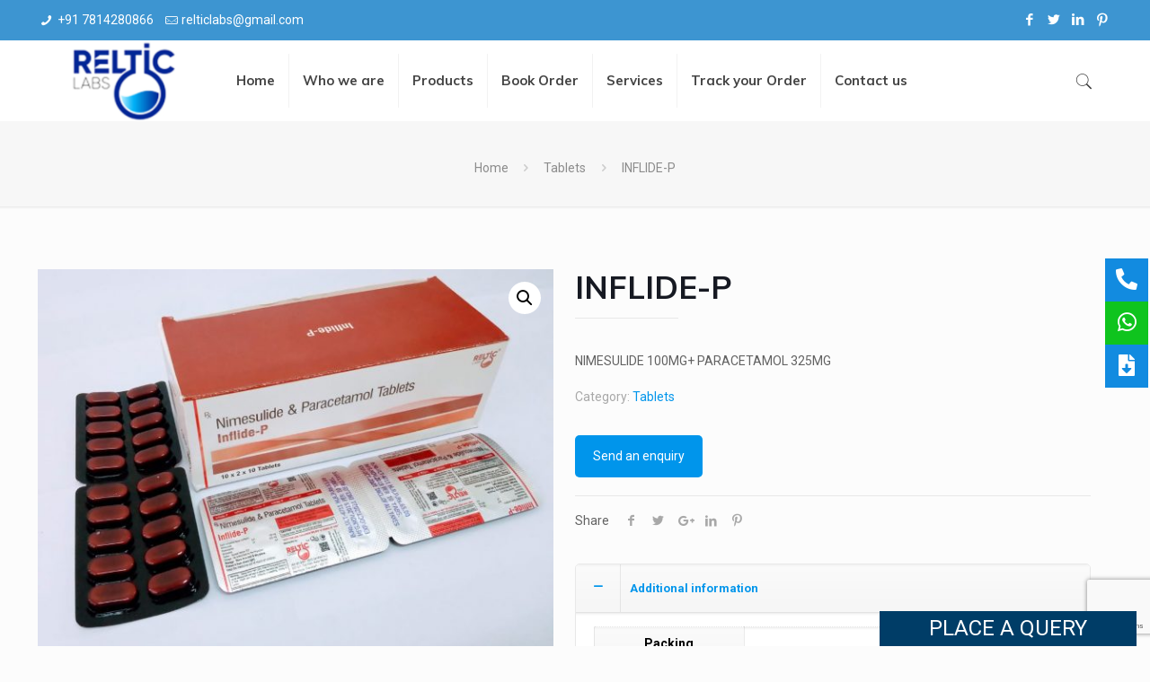

--- FILE ---
content_type: text/html; charset=utf-8
request_url: https://www.google.com/recaptcha/api2/anchor?ar=1&k=6LeYoDIaAAAAAKkCDNWa3iBLbkdD7VUVz_Mf_REH&co=aHR0cHM6Ly93d3cucmVsdGljbGFicy5jb206NDQz&hl=en&v=N67nZn4AqZkNcbeMu4prBgzg&size=invisible&anchor-ms=20000&execute-ms=30000&cb=gsvicyhez0ug
body_size: 48661
content:
<!DOCTYPE HTML><html dir="ltr" lang="en"><head><meta http-equiv="Content-Type" content="text/html; charset=UTF-8">
<meta http-equiv="X-UA-Compatible" content="IE=edge">
<title>reCAPTCHA</title>
<style type="text/css">
/* cyrillic-ext */
@font-face {
  font-family: 'Roboto';
  font-style: normal;
  font-weight: 400;
  font-stretch: 100%;
  src: url(//fonts.gstatic.com/s/roboto/v48/KFO7CnqEu92Fr1ME7kSn66aGLdTylUAMa3GUBHMdazTgWw.woff2) format('woff2');
  unicode-range: U+0460-052F, U+1C80-1C8A, U+20B4, U+2DE0-2DFF, U+A640-A69F, U+FE2E-FE2F;
}
/* cyrillic */
@font-face {
  font-family: 'Roboto';
  font-style: normal;
  font-weight: 400;
  font-stretch: 100%;
  src: url(//fonts.gstatic.com/s/roboto/v48/KFO7CnqEu92Fr1ME7kSn66aGLdTylUAMa3iUBHMdazTgWw.woff2) format('woff2');
  unicode-range: U+0301, U+0400-045F, U+0490-0491, U+04B0-04B1, U+2116;
}
/* greek-ext */
@font-face {
  font-family: 'Roboto';
  font-style: normal;
  font-weight: 400;
  font-stretch: 100%;
  src: url(//fonts.gstatic.com/s/roboto/v48/KFO7CnqEu92Fr1ME7kSn66aGLdTylUAMa3CUBHMdazTgWw.woff2) format('woff2');
  unicode-range: U+1F00-1FFF;
}
/* greek */
@font-face {
  font-family: 'Roboto';
  font-style: normal;
  font-weight: 400;
  font-stretch: 100%;
  src: url(//fonts.gstatic.com/s/roboto/v48/KFO7CnqEu92Fr1ME7kSn66aGLdTylUAMa3-UBHMdazTgWw.woff2) format('woff2');
  unicode-range: U+0370-0377, U+037A-037F, U+0384-038A, U+038C, U+038E-03A1, U+03A3-03FF;
}
/* math */
@font-face {
  font-family: 'Roboto';
  font-style: normal;
  font-weight: 400;
  font-stretch: 100%;
  src: url(//fonts.gstatic.com/s/roboto/v48/KFO7CnqEu92Fr1ME7kSn66aGLdTylUAMawCUBHMdazTgWw.woff2) format('woff2');
  unicode-range: U+0302-0303, U+0305, U+0307-0308, U+0310, U+0312, U+0315, U+031A, U+0326-0327, U+032C, U+032F-0330, U+0332-0333, U+0338, U+033A, U+0346, U+034D, U+0391-03A1, U+03A3-03A9, U+03B1-03C9, U+03D1, U+03D5-03D6, U+03F0-03F1, U+03F4-03F5, U+2016-2017, U+2034-2038, U+203C, U+2040, U+2043, U+2047, U+2050, U+2057, U+205F, U+2070-2071, U+2074-208E, U+2090-209C, U+20D0-20DC, U+20E1, U+20E5-20EF, U+2100-2112, U+2114-2115, U+2117-2121, U+2123-214F, U+2190, U+2192, U+2194-21AE, U+21B0-21E5, U+21F1-21F2, U+21F4-2211, U+2213-2214, U+2216-22FF, U+2308-230B, U+2310, U+2319, U+231C-2321, U+2336-237A, U+237C, U+2395, U+239B-23B7, U+23D0, U+23DC-23E1, U+2474-2475, U+25AF, U+25B3, U+25B7, U+25BD, U+25C1, U+25CA, U+25CC, U+25FB, U+266D-266F, U+27C0-27FF, U+2900-2AFF, U+2B0E-2B11, U+2B30-2B4C, U+2BFE, U+3030, U+FF5B, U+FF5D, U+1D400-1D7FF, U+1EE00-1EEFF;
}
/* symbols */
@font-face {
  font-family: 'Roboto';
  font-style: normal;
  font-weight: 400;
  font-stretch: 100%;
  src: url(//fonts.gstatic.com/s/roboto/v48/KFO7CnqEu92Fr1ME7kSn66aGLdTylUAMaxKUBHMdazTgWw.woff2) format('woff2');
  unicode-range: U+0001-000C, U+000E-001F, U+007F-009F, U+20DD-20E0, U+20E2-20E4, U+2150-218F, U+2190, U+2192, U+2194-2199, U+21AF, U+21E6-21F0, U+21F3, U+2218-2219, U+2299, U+22C4-22C6, U+2300-243F, U+2440-244A, U+2460-24FF, U+25A0-27BF, U+2800-28FF, U+2921-2922, U+2981, U+29BF, U+29EB, U+2B00-2BFF, U+4DC0-4DFF, U+FFF9-FFFB, U+10140-1018E, U+10190-1019C, U+101A0, U+101D0-101FD, U+102E0-102FB, U+10E60-10E7E, U+1D2C0-1D2D3, U+1D2E0-1D37F, U+1F000-1F0FF, U+1F100-1F1AD, U+1F1E6-1F1FF, U+1F30D-1F30F, U+1F315, U+1F31C, U+1F31E, U+1F320-1F32C, U+1F336, U+1F378, U+1F37D, U+1F382, U+1F393-1F39F, U+1F3A7-1F3A8, U+1F3AC-1F3AF, U+1F3C2, U+1F3C4-1F3C6, U+1F3CA-1F3CE, U+1F3D4-1F3E0, U+1F3ED, U+1F3F1-1F3F3, U+1F3F5-1F3F7, U+1F408, U+1F415, U+1F41F, U+1F426, U+1F43F, U+1F441-1F442, U+1F444, U+1F446-1F449, U+1F44C-1F44E, U+1F453, U+1F46A, U+1F47D, U+1F4A3, U+1F4B0, U+1F4B3, U+1F4B9, U+1F4BB, U+1F4BF, U+1F4C8-1F4CB, U+1F4D6, U+1F4DA, U+1F4DF, U+1F4E3-1F4E6, U+1F4EA-1F4ED, U+1F4F7, U+1F4F9-1F4FB, U+1F4FD-1F4FE, U+1F503, U+1F507-1F50B, U+1F50D, U+1F512-1F513, U+1F53E-1F54A, U+1F54F-1F5FA, U+1F610, U+1F650-1F67F, U+1F687, U+1F68D, U+1F691, U+1F694, U+1F698, U+1F6AD, U+1F6B2, U+1F6B9-1F6BA, U+1F6BC, U+1F6C6-1F6CF, U+1F6D3-1F6D7, U+1F6E0-1F6EA, U+1F6F0-1F6F3, U+1F6F7-1F6FC, U+1F700-1F7FF, U+1F800-1F80B, U+1F810-1F847, U+1F850-1F859, U+1F860-1F887, U+1F890-1F8AD, U+1F8B0-1F8BB, U+1F8C0-1F8C1, U+1F900-1F90B, U+1F93B, U+1F946, U+1F984, U+1F996, U+1F9E9, U+1FA00-1FA6F, U+1FA70-1FA7C, U+1FA80-1FA89, U+1FA8F-1FAC6, U+1FACE-1FADC, U+1FADF-1FAE9, U+1FAF0-1FAF8, U+1FB00-1FBFF;
}
/* vietnamese */
@font-face {
  font-family: 'Roboto';
  font-style: normal;
  font-weight: 400;
  font-stretch: 100%;
  src: url(//fonts.gstatic.com/s/roboto/v48/KFO7CnqEu92Fr1ME7kSn66aGLdTylUAMa3OUBHMdazTgWw.woff2) format('woff2');
  unicode-range: U+0102-0103, U+0110-0111, U+0128-0129, U+0168-0169, U+01A0-01A1, U+01AF-01B0, U+0300-0301, U+0303-0304, U+0308-0309, U+0323, U+0329, U+1EA0-1EF9, U+20AB;
}
/* latin-ext */
@font-face {
  font-family: 'Roboto';
  font-style: normal;
  font-weight: 400;
  font-stretch: 100%;
  src: url(//fonts.gstatic.com/s/roboto/v48/KFO7CnqEu92Fr1ME7kSn66aGLdTylUAMa3KUBHMdazTgWw.woff2) format('woff2');
  unicode-range: U+0100-02BA, U+02BD-02C5, U+02C7-02CC, U+02CE-02D7, U+02DD-02FF, U+0304, U+0308, U+0329, U+1D00-1DBF, U+1E00-1E9F, U+1EF2-1EFF, U+2020, U+20A0-20AB, U+20AD-20C0, U+2113, U+2C60-2C7F, U+A720-A7FF;
}
/* latin */
@font-face {
  font-family: 'Roboto';
  font-style: normal;
  font-weight: 400;
  font-stretch: 100%;
  src: url(//fonts.gstatic.com/s/roboto/v48/KFO7CnqEu92Fr1ME7kSn66aGLdTylUAMa3yUBHMdazQ.woff2) format('woff2');
  unicode-range: U+0000-00FF, U+0131, U+0152-0153, U+02BB-02BC, U+02C6, U+02DA, U+02DC, U+0304, U+0308, U+0329, U+2000-206F, U+20AC, U+2122, U+2191, U+2193, U+2212, U+2215, U+FEFF, U+FFFD;
}
/* cyrillic-ext */
@font-face {
  font-family: 'Roboto';
  font-style: normal;
  font-weight: 500;
  font-stretch: 100%;
  src: url(//fonts.gstatic.com/s/roboto/v48/KFO7CnqEu92Fr1ME7kSn66aGLdTylUAMa3GUBHMdazTgWw.woff2) format('woff2');
  unicode-range: U+0460-052F, U+1C80-1C8A, U+20B4, U+2DE0-2DFF, U+A640-A69F, U+FE2E-FE2F;
}
/* cyrillic */
@font-face {
  font-family: 'Roboto';
  font-style: normal;
  font-weight: 500;
  font-stretch: 100%;
  src: url(//fonts.gstatic.com/s/roboto/v48/KFO7CnqEu92Fr1ME7kSn66aGLdTylUAMa3iUBHMdazTgWw.woff2) format('woff2');
  unicode-range: U+0301, U+0400-045F, U+0490-0491, U+04B0-04B1, U+2116;
}
/* greek-ext */
@font-face {
  font-family: 'Roboto';
  font-style: normal;
  font-weight: 500;
  font-stretch: 100%;
  src: url(//fonts.gstatic.com/s/roboto/v48/KFO7CnqEu92Fr1ME7kSn66aGLdTylUAMa3CUBHMdazTgWw.woff2) format('woff2');
  unicode-range: U+1F00-1FFF;
}
/* greek */
@font-face {
  font-family: 'Roboto';
  font-style: normal;
  font-weight: 500;
  font-stretch: 100%;
  src: url(//fonts.gstatic.com/s/roboto/v48/KFO7CnqEu92Fr1ME7kSn66aGLdTylUAMa3-UBHMdazTgWw.woff2) format('woff2');
  unicode-range: U+0370-0377, U+037A-037F, U+0384-038A, U+038C, U+038E-03A1, U+03A3-03FF;
}
/* math */
@font-face {
  font-family: 'Roboto';
  font-style: normal;
  font-weight: 500;
  font-stretch: 100%;
  src: url(//fonts.gstatic.com/s/roboto/v48/KFO7CnqEu92Fr1ME7kSn66aGLdTylUAMawCUBHMdazTgWw.woff2) format('woff2');
  unicode-range: U+0302-0303, U+0305, U+0307-0308, U+0310, U+0312, U+0315, U+031A, U+0326-0327, U+032C, U+032F-0330, U+0332-0333, U+0338, U+033A, U+0346, U+034D, U+0391-03A1, U+03A3-03A9, U+03B1-03C9, U+03D1, U+03D5-03D6, U+03F0-03F1, U+03F4-03F5, U+2016-2017, U+2034-2038, U+203C, U+2040, U+2043, U+2047, U+2050, U+2057, U+205F, U+2070-2071, U+2074-208E, U+2090-209C, U+20D0-20DC, U+20E1, U+20E5-20EF, U+2100-2112, U+2114-2115, U+2117-2121, U+2123-214F, U+2190, U+2192, U+2194-21AE, U+21B0-21E5, U+21F1-21F2, U+21F4-2211, U+2213-2214, U+2216-22FF, U+2308-230B, U+2310, U+2319, U+231C-2321, U+2336-237A, U+237C, U+2395, U+239B-23B7, U+23D0, U+23DC-23E1, U+2474-2475, U+25AF, U+25B3, U+25B7, U+25BD, U+25C1, U+25CA, U+25CC, U+25FB, U+266D-266F, U+27C0-27FF, U+2900-2AFF, U+2B0E-2B11, U+2B30-2B4C, U+2BFE, U+3030, U+FF5B, U+FF5D, U+1D400-1D7FF, U+1EE00-1EEFF;
}
/* symbols */
@font-face {
  font-family: 'Roboto';
  font-style: normal;
  font-weight: 500;
  font-stretch: 100%;
  src: url(//fonts.gstatic.com/s/roboto/v48/KFO7CnqEu92Fr1ME7kSn66aGLdTylUAMaxKUBHMdazTgWw.woff2) format('woff2');
  unicode-range: U+0001-000C, U+000E-001F, U+007F-009F, U+20DD-20E0, U+20E2-20E4, U+2150-218F, U+2190, U+2192, U+2194-2199, U+21AF, U+21E6-21F0, U+21F3, U+2218-2219, U+2299, U+22C4-22C6, U+2300-243F, U+2440-244A, U+2460-24FF, U+25A0-27BF, U+2800-28FF, U+2921-2922, U+2981, U+29BF, U+29EB, U+2B00-2BFF, U+4DC0-4DFF, U+FFF9-FFFB, U+10140-1018E, U+10190-1019C, U+101A0, U+101D0-101FD, U+102E0-102FB, U+10E60-10E7E, U+1D2C0-1D2D3, U+1D2E0-1D37F, U+1F000-1F0FF, U+1F100-1F1AD, U+1F1E6-1F1FF, U+1F30D-1F30F, U+1F315, U+1F31C, U+1F31E, U+1F320-1F32C, U+1F336, U+1F378, U+1F37D, U+1F382, U+1F393-1F39F, U+1F3A7-1F3A8, U+1F3AC-1F3AF, U+1F3C2, U+1F3C4-1F3C6, U+1F3CA-1F3CE, U+1F3D4-1F3E0, U+1F3ED, U+1F3F1-1F3F3, U+1F3F5-1F3F7, U+1F408, U+1F415, U+1F41F, U+1F426, U+1F43F, U+1F441-1F442, U+1F444, U+1F446-1F449, U+1F44C-1F44E, U+1F453, U+1F46A, U+1F47D, U+1F4A3, U+1F4B0, U+1F4B3, U+1F4B9, U+1F4BB, U+1F4BF, U+1F4C8-1F4CB, U+1F4D6, U+1F4DA, U+1F4DF, U+1F4E3-1F4E6, U+1F4EA-1F4ED, U+1F4F7, U+1F4F9-1F4FB, U+1F4FD-1F4FE, U+1F503, U+1F507-1F50B, U+1F50D, U+1F512-1F513, U+1F53E-1F54A, U+1F54F-1F5FA, U+1F610, U+1F650-1F67F, U+1F687, U+1F68D, U+1F691, U+1F694, U+1F698, U+1F6AD, U+1F6B2, U+1F6B9-1F6BA, U+1F6BC, U+1F6C6-1F6CF, U+1F6D3-1F6D7, U+1F6E0-1F6EA, U+1F6F0-1F6F3, U+1F6F7-1F6FC, U+1F700-1F7FF, U+1F800-1F80B, U+1F810-1F847, U+1F850-1F859, U+1F860-1F887, U+1F890-1F8AD, U+1F8B0-1F8BB, U+1F8C0-1F8C1, U+1F900-1F90B, U+1F93B, U+1F946, U+1F984, U+1F996, U+1F9E9, U+1FA00-1FA6F, U+1FA70-1FA7C, U+1FA80-1FA89, U+1FA8F-1FAC6, U+1FACE-1FADC, U+1FADF-1FAE9, U+1FAF0-1FAF8, U+1FB00-1FBFF;
}
/* vietnamese */
@font-face {
  font-family: 'Roboto';
  font-style: normal;
  font-weight: 500;
  font-stretch: 100%;
  src: url(//fonts.gstatic.com/s/roboto/v48/KFO7CnqEu92Fr1ME7kSn66aGLdTylUAMa3OUBHMdazTgWw.woff2) format('woff2');
  unicode-range: U+0102-0103, U+0110-0111, U+0128-0129, U+0168-0169, U+01A0-01A1, U+01AF-01B0, U+0300-0301, U+0303-0304, U+0308-0309, U+0323, U+0329, U+1EA0-1EF9, U+20AB;
}
/* latin-ext */
@font-face {
  font-family: 'Roboto';
  font-style: normal;
  font-weight: 500;
  font-stretch: 100%;
  src: url(//fonts.gstatic.com/s/roboto/v48/KFO7CnqEu92Fr1ME7kSn66aGLdTylUAMa3KUBHMdazTgWw.woff2) format('woff2');
  unicode-range: U+0100-02BA, U+02BD-02C5, U+02C7-02CC, U+02CE-02D7, U+02DD-02FF, U+0304, U+0308, U+0329, U+1D00-1DBF, U+1E00-1E9F, U+1EF2-1EFF, U+2020, U+20A0-20AB, U+20AD-20C0, U+2113, U+2C60-2C7F, U+A720-A7FF;
}
/* latin */
@font-face {
  font-family: 'Roboto';
  font-style: normal;
  font-weight: 500;
  font-stretch: 100%;
  src: url(//fonts.gstatic.com/s/roboto/v48/KFO7CnqEu92Fr1ME7kSn66aGLdTylUAMa3yUBHMdazQ.woff2) format('woff2');
  unicode-range: U+0000-00FF, U+0131, U+0152-0153, U+02BB-02BC, U+02C6, U+02DA, U+02DC, U+0304, U+0308, U+0329, U+2000-206F, U+20AC, U+2122, U+2191, U+2193, U+2212, U+2215, U+FEFF, U+FFFD;
}
/* cyrillic-ext */
@font-face {
  font-family: 'Roboto';
  font-style: normal;
  font-weight: 900;
  font-stretch: 100%;
  src: url(//fonts.gstatic.com/s/roboto/v48/KFO7CnqEu92Fr1ME7kSn66aGLdTylUAMa3GUBHMdazTgWw.woff2) format('woff2');
  unicode-range: U+0460-052F, U+1C80-1C8A, U+20B4, U+2DE0-2DFF, U+A640-A69F, U+FE2E-FE2F;
}
/* cyrillic */
@font-face {
  font-family: 'Roboto';
  font-style: normal;
  font-weight: 900;
  font-stretch: 100%;
  src: url(//fonts.gstatic.com/s/roboto/v48/KFO7CnqEu92Fr1ME7kSn66aGLdTylUAMa3iUBHMdazTgWw.woff2) format('woff2');
  unicode-range: U+0301, U+0400-045F, U+0490-0491, U+04B0-04B1, U+2116;
}
/* greek-ext */
@font-face {
  font-family: 'Roboto';
  font-style: normal;
  font-weight: 900;
  font-stretch: 100%;
  src: url(//fonts.gstatic.com/s/roboto/v48/KFO7CnqEu92Fr1ME7kSn66aGLdTylUAMa3CUBHMdazTgWw.woff2) format('woff2');
  unicode-range: U+1F00-1FFF;
}
/* greek */
@font-face {
  font-family: 'Roboto';
  font-style: normal;
  font-weight: 900;
  font-stretch: 100%;
  src: url(//fonts.gstatic.com/s/roboto/v48/KFO7CnqEu92Fr1ME7kSn66aGLdTylUAMa3-UBHMdazTgWw.woff2) format('woff2');
  unicode-range: U+0370-0377, U+037A-037F, U+0384-038A, U+038C, U+038E-03A1, U+03A3-03FF;
}
/* math */
@font-face {
  font-family: 'Roboto';
  font-style: normal;
  font-weight: 900;
  font-stretch: 100%;
  src: url(//fonts.gstatic.com/s/roboto/v48/KFO7CnqEu92Fr1ME7kSn66aGLdTylUAMawCUBHMdazTgWw.woff2) format('woff2');
  unicode-range: U+0302-0303, U+0305, U+0307-0308, U+0310, U+0312, U+0315, U+031A, U+0326-0327, U+032C, U+032F-0330, U+0332-0333, U+0338, U+033A, U+0346, U+034D, U+0391-03A1, U+03A3-03A9, U+03B1-03C9, U+03D1, U+03D5-03D6, U+03F0-03F1, U+03F4-03F5, U+2016-2017, U+2034-2038, U+203C, U+2040, U+2043, U+2047, U+2050, U+2057, U+205F, U+2070-2071, U+2074-208E, U+2090-209C, U+20D0-20DC, U+20E1, U+20E5-20EF, U+2100-2112, U+2114-2115, U+2117-2121, U+2123-214F, U+2190, U+2192, U+2194-21AE, U+21B0-21E5, U+21F1-21F2, U+21F4-2211, U+2213-2214, U+2216-22FF, U+2308-230B, U+2310, U+2319, U+231C-2321, U+2336-237A, U+237C, U+2395, U+239B-23B7, U+23D0, U+23DC-23E1, U+2474-2475, U+25AF, U+25B3, U+25B7, U+25BD, U+25C1, U+25CA, U+25CC, U+25FB, U+266D-266F, U+27C0-27FF, U+2900-2AFF, U+2B0E-2B11, U+2B30-2B4C, U+2BFE, U+3030, U+FF5B, U+FF5D, U+1D400-1D7FF, U+1EE00-1EEFF;
}
/* symbols */
@font-face {
  font-family: 'Roboto';
  font-style: normal;
  font-weight: 900;
  font-stretch: 100%;
  src: url(//fonts.gstatic.com/s/roboto/v48/KFO7CnqEu92Fr1ME7kSn66aGLdTylUAMaxKUBHMdazTgWw.woff2) format('woff2');
  unicode-range: U+0001-000C, U+000E-001F, U+007F-009F, U+20DD-20E0, U+20E2-20E4, U+2150-218F, U+2190, U+2192, U+2194-2199, U+21AF, U+21E6-21F0, U+21F3, U+2218-2219, U+2299, U+22C4-22C6, U+2300-243F, U+2440-244A, U+2460-24FF, U+25A0-27BF, U+2800-28FF, U+2921-2922, U+2981, U+29BF, U+29EB, U+2B00-2BFF, U+4DC0-4DFF, U+FFF9-FFFB, U+10140-1018E, U+10190-1019C, U+101A0, U+101D0-101FD, U+102E0-102FB, U+10E60-10E7E, U+1D2C0-1D2D3, U+1D2E0-1D37F, U+1F000-1F0FF, U+1F100-1F1AD, U+1F1E6-1F1FF, U+1F30D-1F30F, U+1F315, U+1F31C, U+1F31E, U+1F320-1F32C, U+1F336, U+1F378, U+1F37D, U+1F382, U+1F393-1F39F, U+1F3A7-1F3A8, U+1F3AC-1F3AF, U+1F3C2, U+1F3C4-1F3C6, U+1F3CA-1F3CE, U+1F3D4-1F3E0, U+1F3ED, U+1F3F1-1F3F3, U+1F3F5-1F3F7, U+1F408, U+1F415, U+1F41F, U+1F426, U+1F43F, U+1F441-1F442, U+1F444, U+1F446-1F449, U+1F44C-1F44E, U+1F453, U+1F46A, U+1F47D, U+1F4A3, U+1F4B0, U+1F4B3, U+1F4B9, U+1F4BB, U+1F4BF, U+1F4C8-1F4CB, U+1F4D6, U+1F4DA, U+1F4DF, U+1F4E3-1F4E6, U+1F4EA-1F4ED, U+1F4F7, U+1F4F9-1F4FB, U+1F4FD-1F4FE, U+1F503, U+1F507-1F50B, U+1F50D, U+1F512-1F513, U+1F53E-1F54A, U+1F54F-1F5FA, U+1F610, U+1F650-1F67F, U+1F687, U+1F68D, U+1F691, U+1F694, U+1F698, U+1F6AD, U+1F6B2, U+1F6B9-1F6BA, U+1F6BC, U+1F6C6-1F6CF, U+1F6D3-1F6D7, U+1F6E0-1F6EA, U+1F6F0-1F6F3, U+1F6F7-1F6FC, U+1F700-1F7FF, U+1F800-1F80B, U+1F810-1F847, U+1F850-1F859, U+1F860-1F887, U+1F890-1F8AD, U+1F8B0-1F8BB, U+1F8C0-1F8C1, U+1F900-1F90B, U+1F93B, U+1F946, U+1F984, U+1F996, U+1F9E9, U+1FA00-1FA6F, U+1FA70-1FA7C, U+1FA80-1FA89, U+1FA8F-1FAC6, U+1FACE-1FADC, U+1FADF-1FAE9, U+1FAF0-1FAF8, U+1FB00-1FBFF;
}
/* vietnamese */
@font-face {
  font-family: 'Roboto';
  font-style: normal;
  font-weight: 900;
  font-stretch: 100%;
  src: url(//fonts.gstatic.com/s/roboto/v48/KFO7CnqEu92Fr1ME7kSn66aGLdTylUAMa3OUBHMdazTgWw.woff2) format('woff2');
  unicode-range: U+0102-0103, U+0110-0111, U+0128-0129, U+0168-0169, U+01A0-01A1, U+01AF-01B0, U+0300-0301, U+0303-0304, U+0308-0309, U+0323, U+0329, U+1EA0-1EF9, U+20AB;
}
/* latin-ext */
@font-face {
  font-family: 'Roboto';
  font-style: normal;
  font-weight: 900;
  font-stretch: 100%;
  src: url(//fonts.gstatic.com/s/roboto/v48/KFO7CnqEu92Fr1ME7kSn66aGLdTylUAMa3KUBHMdazTgWw.woff2) format('woff2');
  unicode-range: U+0100-02BA, U+02BD-02C5, U+02C7-02CC, U+02CE-02D7, U+02DD-02FF, U+0304, U+0308, U+0329, U+1D00-1DBF, U+1E00-1E9F, U+1EF2-1EFF, U+2020, U+20A0-20AB, U+20AD-20C0, U+2113, U+2C60-2C7F, U+A720-A7FF;
}
/* latin */
@font-face {
  font-family: 'Roboto';
  font-style: normal;
  font-weight: 900;
  font-stretch: 100%;
  src: url(//fonts.gstatic.com/s/roboto/v48/KFO7CnqEu92Fr1ME7kSn66aGLdTylUAMa3yUBHMdazQ.woff2) format('woff2');
  unicode-range: U+0000-00FF, U+0131, U+0152-0153, U+02BB-02BC, U+02C6, U+02DA, U+02DC, U+0304, U+0308, U+0329, U+2000-206F, U+20AC, U+2122, U+2191, U+2193, U+2212, U+2215, U+FEFF, U+FFFD;
}

</style>
<link rel="stylesheet" type="text/css" href="https://www.gstatic.com/recaptcha/releases/N67nZn4AqZkNcbeMu4prBgzg/styles__ltr.css">
<script nonce="ATandT4WDu-JIVharzkxPQ" type="text/javascript">window['__recaptcha_api'] = 'https://www.google.com/recaptcha/api2/';</script>
<script type="text/javascript" src="https://www.gstatic.com/recaptcha/releases/N67nZn4AqZkNcbeMu4prBgzg/recaptcha__en.js" nonce="ATandT4WDu-JIVharzkxPQ">
      
    </script></head>
<body><div id="rc-anchor-alert" class="rc-anchor-alert"></div>
<input type="hidden" id="recaptcha-token" value="[base64]">
<script type="text/javascript" nonce="ATandT4WDu-JIVharzkxPQ">
      recaptcha.anchor.Main.init("[\x22ainput\x22,[\x22bgdata\x22,\x22\x22,\[base64]/[base64]/MjU1Ong/[base64]/[base64]/[base64]/[base64]/[base64]/[base64]/[base64]/[base64]/[base64]/[base64]/[base64]/[base64]/[base64]/[base64]/[base64]\\u003d\x22,\[base64]\\u003d\x22,\x22wrzCk8KwwpjDuRtKw68Aw4HCg8K2wrY2cMO/w6LCkCvCnXvDjsKsw6VJXMKXwqg5w7bDksKUwrfCnhTCsgYXNcOQwqNBSMKIG8KVVjtVbGxzw4HDq8K0QXcMS8Ovwp4lw4oww4UGJj5pfi0ANcKkdMOHwovDksKdwp/Cv0/DpcOXFsK3H8KxO8KXw5LDicKtw7zCoT7CtAo7NW5ESl/Dp8O9X8OzIMKnOsKwwqoGPmxifnfCiz/[base64]/wosww51ncx5WeUTDuHTDi8OpXCdlwqgFXAfCgmAmVMKZCcO2w7rCmBbCoMK8wqTCkcOjcsOfRCXCkhBLw63DjHTDk8OEw48kwrHDpcKzMQTDrxo4wozDsS5Gbg3DosOZwq0cw43DvyBeLMKow552wrvDpcKIw7vDu0cyw5fCo8KPwrJrwrRRKMO6w7/CicK0IsOdLsKYwr7CrcKDw6NHw5TCn8K9w498QcK2ecOxDcOXw6rCj3nCpcOPJC3DqE/Cul07wpzCnMKIJ8OnwoUYwoYqMmcCwo4VKMKMw5AdMXk3wpEmwoPDk0jCm8KRCmw4w5nCtzpkDcOwwq/DhMOKwqTCtHHDrsKBTBBFwqnDnUhHIsO6wrlAwpXCs8ONw5l8w4dVwo3CsURwRivCmcOJKhZEw4HCtMKuLydUwq7CvGXCpB4OCxDCr3wfOQrCrWPChideIVfCjsOsw5LCtQrCqFA0G8O2w6YqFcOUwqwsw4PCkMOjJhFTwqvCl1/[base64]/[base64]/CgEgCwpjChAEpw6TCgsKowpd2wpwuMEPDpsK+woohDG9GYcK7w7HDq8K2EMO9KsOiwrUWDsO9w7XCp8K2BhJcw7PCrSUdUSB2w43Cp8OnKsOxeUrCgn93woEUZ1LCrcOxwpV/TQh1PMK5wr87QMKnFMKNwqRuw7R1QH3CuER9w5/ChMKfCUwZw6Ynwq04YMKuw77ClHTDqcOLY8OSwpvCni9CGEjDpsOAwozCi1fDjWcUw59gOm/CscOSw49mG8OYFMKVK3Vqw4/DuHQdw5JuICvDvcONE3ZAwp5/w73ClMOHw6MSwqjDt8OscsKAw5UgYyQsDB12Q8ObIcOLwr8bwpkmw6ZVIsOTbC1gJDUbw4HDkhHCr8OmJhxbXHclwoDCgmkcOnBPCj/DnAnCgnQ1cVgCworDuFLCoTkfVGRbCQVxA8KZw4ZsTCPCl8K+wooUwoASf8OkB8K3HzFHG8Ouwp1Swo5ww43CosORY8OBGHrDucO0JcKnwqbCpjpWw7vCq3/CvxPCgcOmwrjDjMOJwrBkw7czJlJEwpMYJzVvw6HCo8OMPsOKwojCncKQw7xVGMOpD2tYw6kffsK7w4sTwpZzQ8KDwrBAw7UGwoTCncObBg3DvwjCqMORw7TCvGtgCcOAw5TCrxgFGivDgXsOwrMlNMOdwrpERFvCnsKrXhRpw4h6McKOw4/[base64]/Di28Lw5XDsQ/ChHLDuRE6wrLDmsKUw5ZDXSvDrzDCicOkw6YRw77Dk8Kzw5PCvGjCr8OuwrjDhMOSw549ICXCgUzDjTsAPWLDrG41w7sEw6fCvCTCiXjCu8KYwp7CgQkOwqzCk8KbwrkGXsOSwp1AFU7DtnwMasK7w4shw7PChsO6wqLDicOIKATDlMKVwpvChC3DucK/[base64]/[base64]/CoVFhwonCpQFFFMOew7nDjsKlw6vDkQhoL3bCrcOtVg93csKPIibCjVTCvsO5KSTCrTI8eVvDvGfCl8OawrDCg8KeBUDCqwwrwqPDkCNDwozCvcKYwpZgw6bDkAFLVTLDjcO2w49bT8Oew73DnAfCusOsVE7DshZ/[base64]/CgsOkw6jClGRjw4kyVl/DhBBQYjLDlj7CmsO7w4zDi25Uw6tKw6Jfwr1IesKjccO9JSTDhsK4w6VaIx1yOcOLAnp8WMOUw5wccMO4fcKGVcKabl7DmGxwbMK3w4tkwpDCicKrwqvDm8KtXCAkw7V2McO2w6XDiMKfMsKPA8KGw6A5w75FwpvDsgXCr8KtTEU0aV/DiXjCknION3Bhen7DjzLDi1fDi8O9ehcGbMKpwobDpk3DvA/DvcK2wpbCkcOBwp5rw6p1KVjDkXLCgm/DkybDml7ChcO5aMK8Z8OIw5rDiDsnE3XCp8OVwqVGw6RDdxjCvwE5JglSw5piGAVnw60uw7vCk8OYwohEasKAwqRCFkVQfHbDvcK/[base64]/IMKgVTDCksK8KsOVZE7CsS/DiSAuMwsFJ8OCFMOewosVw4xkKMO5wrrCl2wnGgjDpcKmwqFKIsKIN2XDqMOLwrbCnsKNwr1tw5x+WVddDR3CsDPCskbDrC3Ci8KjTMOXV8OcLi3CnMOVWTzCnSl+U1rDn8ONG8OewqAlNn0gZMOPQMOzwoQ3TcKTw5HDtFUhMg/CsQN7wqoUwrPCp0vDrTNmw4FDwqbCkXrCncKgZcKEwo3DjABXwrHCtH5ca8KFUFo/[base64]/[base64]/DnRosH8OYw7k0woQXwqNHw4tuwqtyw4RSAE4lwqZ3w6hKAWDDp8KYScKmTcKGB8KnZcOzRmzDlAQ9w65OU03CscOLKWAaWcO3QT3CpsOMcMODwrTDocK+dw3DjsKqHxvCmMKSwrfCqcOAwpMcN8KwwqkOPCnCmwDCs1zDoMOlesK1cMOPIhBpwoDDuA03wq/CsypPdsOhw4osKFMGwqvCg8OsIMKOCRJSLXLDisK2w54/w4PDjHHCoFnCmlnDlGJ3wqrDrcO7w6gMf8Osw6LCnsK/w6cxfsK7worCocKJY8OPa8OQwqNHB3p/wpfDhWXChcOHdcOkw60nwod6GMOeUMOOwrszw4R1Ew/DpkFvw4rCkiI9w7sEDD/CrsK7w7TCl3zCgxFtRcOAXSXCpMOAwrvCpcO4woLCt14eOMK/wpgCWDDCuMOtwrYHCRYPw5rCv8K/FsOrw6dpbkLCmcOjwqk3w4RtVMKlw5HDl8KDw6LDp8Ofc1/DmHhDDFzDhE1JUjUAdcOYw6sjU8KxSMKZT8O+w64ucsKwwoIeN8K+ccKtc3Imw5TCicKbZsO+SjMHHcOmQcKrw5/[base64]/ChsKYAsKTw4zDscKqVsO/[base64]/Dg8Kqw7fDg8O/w7Z5wo/DhV9hHsOfw79Owpd4w7lrwrHCi8OGLMKswrnDkcK4E0o4ViLDnxRKBcKqwo0MUUU0fUjDhnLDnMK+w5QkEcKfw5QUOcOUwofDkcOYQsKEwqc3wp5awq/DtETCggbCjMOEG8KvKMKwwoTCpDhuYyxgwpPCjsOcAcOKwrw4bsOmc23Dg8Kdw7rCqB/CncKKwpPCr8OrPMO5azR9SsKjPBMvwqdcw5vDvTx1wqBbw60XBHjCrsK1w4RzOcK3wr7ChnlPf8Oxw4HDgFnCt3Zww6QDwpMYA8KJSWk0wo/DscKVTX1UwrUxw7DDtz1nw63CpSskWyfCjhsWSMKrw5jDsWF5OMOzLEUkGcK6OwEzwoHChsKnImbDoMKHwqTChz4UwobCv8Kww7w6wqjDosKHB8OUDAVJwpXDsQPDiV0SwoXDgBVFw4/DocOHf3onB8O3PigUblDDhMO8Z8KYwp/CncOwdF5gwolnE8OTTcOQVsKXDMOnPcOTwq7DlMOQC2XCohQ/w6XCt8O4M8Oaw5Bdwp/DusOleWBjF8ODwobCs8OZblcrWMOPw5JbwqLDiSnCtMOewooHXcOXYcO+PcO7wo/CpsOdfkxUwpo6w7ZcwpPCsETDgcK1MsOrwrjCiB4Fw7J6wqVlw45vwprCtQHDhFLCnihJw7rCpMKWwpzDi2rDt8Ojw4XDhAjCiBPChCfCiMOrTU/Dpj7DjsOqw4DCk8OjbcKzTcOlVcOGPsOzw4vCp8KMworCkB8CLiFfU2NWbsKNW8K+w7LDocKlw5lJwq3CrTE8P8KvFjdNe8KYWEgWwqUqw7AKIsOPccO2BMKqKsO9HcKsw7tYYjXDkcKqw7AtQ8Kkwo1Nw7HCtmLCtsO/[base64]/[base64]/w6zDm8OuYsOmwpjCqsO+B8KowrbCp8OAc8OcwoRvEsKsw4vCvsOFeMORC8OJWwjDuWg4w6hcw5XDtcKuB8KFw4jDnXZLw6fCtMKJwpoQfz3DmcKJasKQwo/[base64]/w4FKKx8qH8KJw6ojwrLCjDMPw7MWQcKjwqI2wqI3S8OvacOHwobDm8K5b8KPwqYiw73DvMKTDRcLEsKoLSvDj8OPwod6w6JmwpYZwpXCusO3YcKRw6bCksKZwogSdk7DpMKFw6rCi8KcCSBdw53DoMK/E1nCj8OmwoHCvcOsw63CqsOTw5k5w63CsMKnecOEYMOGGiPDmhfCssO4YjPDncKVwr3Di8OGSEYdLScIw59Tw6d7w6JKw41NEm/DkzLDnz3CglMVfsO9KQ1mwqEowofDkxTCpcOUwpF7asKXdCfDuzvCkMKCc3zCp3nDsTluXsOeens7SnDDscOAw6YqwrJscsOow6XDhX/[base64]/[base64]/DicKbwozDjsKTw4xZaHzDk8OdIsOZwpXDgX1Rw7HDpW5Sw4gCw6UyJMKXw4Y+w7Itw4HCmBQewrjDhsOXe3PCjRcQFCwEw6wNG8KiXS8Sw41fw7/Ds8OTNMKjHsO+YTzDvMKHYj7CicKAI1IWRsOnw57Diw/DoUgBFsKhbWfClcKcXh0YYsOFw6jDvsOaFV8/wpfDqwrDkcKCwpPCjMO7w5Qkw7nCkzAfw55swq5Vw5piVC/[base64]/[base64]/Cty8RGsKTO8KFw7/CsFUNWHDCsDBUQcKbEcKww4ZYKxjDlsOnFS12bgZ3ZzdECcK3NGLDmSjDhUI2wrrDtl1aw752wqvCol7Dlg9dBXXDosOvZUHDim0ww4jDmiTCn8OrXsKlbVlSw5jDp2bCt2dlwr/CqcO1KcOOC8OIwqvDosOzexN6N0PCi8OEFyrDlcOBF8KDTcKpTDjDulV6wo3DvAzCnVzCogY3wo/DtsKwwp3DrntQYMO8w7wqLBkHwrNZw7p2C8ODw5USwqcJBkp5wqBnZcKVw5nDhMO/[base64]/w7UrFcK0QcOPUwfCp1V/TsOnJmXDuARLJ8OwSMKxwpFLNsOHdcO/SMOlw48qdCwtah3ChBXCkynCk393EX/DtsK2wpHDn8O4MBnCmBbClMKaw5jDqDDCmcO3w4l8XS/[base64]/w74Vw7rDiEbClMKuwp3DocOma8OJRcOYw7/Dh8KieMKeR8KzwrbDoBHDoXvCgxZMDiXDp8KCwr/ClArDrcOOwqJ4wrbCslwmwofDsg0+I8KLOVnCqk/DjSnCjCPCuMKJw6gsbcO0esO6PcOyIcKBwqvDk8KUw4hAw7smw4tcDj7DnUrDtcOURsOUwp1Xw6PDgXDDnMOjCWEoZsOrO8K0LV3CoMOYFh8PL8OjwqhQFnjDgVZIw5gBdMKoMn8ow4LCjFbDicO1w4NZH8ONw7bCnXYUwp9/UMO6Bx/Cn0bChG4IZSXCicOfw6DDtyEDYGoLPsKUwpoWwrtEw7XDhWUsejzCjR7CqMKbRC/[base64]/T2JwE8K1wr/[base64]/DrX9gwrxPWErDmiDDjcO7B21iBcOULsKMwrvDtEhew7PCnQbCoSnDrsOhwqlwWmLCs8KOTBFewqogwpI3w5/ChsKZdiZgwp/CgsKVwq0sC3fCgcOuwo/[base64]/DtMOYJcKXw4fDggjDksK1aBzCjhpawowXWsKswrnDj8ODUMOrwpvClsOkGT/Cpk/CqD/CgmXDsCsmw6UCZMOSG8KUwpUvIsK/wp3CkcO9w4UvP0PDncOKFlViEMOXesO6WQXCgE/CosOUw7QLHUDCngdCwrAeRMO9chwqwrvCkcKQIsKLwrXDijVnGsOxAlobc8KRaj/[base64]/[base64]/[base64]/CoUzChcKcwq15w6UIw4YYwr5Qw4bDom8sAsOMRMOXw47ChHlZw4h3wrQfDsO0w6nCiGnCucOAEsObfsORw4bCjVvCsy1CwrjDg8OLw7wAwqUww5rCrcOQMlrDg1YPGErCr2jDng/CsDVpIR7ClcKFJAlawo3Cu0fDuMOzCMKoNEtVYMOdZ8Kaw5PColPCjMKHMcOpw7/Cj8K3w79+ekbCgsKhw5JRw6fDo8KEF8KBWcOJwpXDhcOYw44GdMORTsOKQ8OAwookw7NEFW5XUznCo8KDNxzCvcOiw4o+w4rDqsOPFFHDmAguwpvCuA5hK0oKF8K5VMKEXilow6XDq2Rhw5/[base64]/Ds8KKwqwtw5orXcOkwrF5PcKDwqbCg2LDl13CqsOEwpRneXkxw6F5QsOlMFQrwqQ9QcKAwrPCpEZFPcKbRcKpXcKcFcOzEHTDvUXDgcKhfsKLNG1Qw6hFeSvDmcKAwpMeD8KAacKLwo/DnAvCh0zDrCoSVcOHMsKww57DtWbDgXljcSLCkxd/w44Qw5JDw6rDs17DmsKbcg3DuMOtw7JjWsKOw7XDvE7Cu8ONwohQw5UEasKzJMOfHMK+ZcKsBcO8cFTCv3XCgsOhw6fDpCHCr2QOw4kLKXbDtcKuw5bDmcOWYg/DogDDgsKkw4TDs2tnd8KZwr9uwoPDsAzDqcKVwqc6wqx1TzrDkEgNDDvDiMOaFMOhNMOQw67DoCAHJMOwwpYQwrvCn3xgIcKmwrgdw5DDhcOjw5B0wr80BTpBwp0iHSbCkcKbw5Axw63DjkM/wpI9EBZCWAvDvUh6w6fDo8KISsObA8O+cSzCnMKXw5HDmMK6w5hKwqZFHyzDpwnCiUIiwo3CilV7MDHDjABGbzdtw5PDg8K/wrJEw7rCtcKxEcOSJsOmK8KlNVcLwovDnDrDhBbDtBzDsHzCjMKVG8OhaloGGmdsNcKEw4xYwpJVXMKkw7HDqWI+DAYJw6LCt0cOZQLCiy8hwprCojwbScKSacK2wrvCn0oRwqdow47CgcKZwr/CoyJKwrBbw7BRwq7DgRxAw7okGzw0w7IwDsOnw7/DskExw4QnOsO/wr/CmcOhwq/ClX5aaFQMGinCpsK7YxXDnzNER8OeC8OKw5Iyw7TChcO3XRh5Q8KZIMO5TcOpwpQ0wrHDg8OOBsKbF8O/w5lcVhVqw7saw6BifDcTPmfCqcKkSXjDlMK5w4zDrRjDocK+wpDDtAgfdB0ow6nDm8OEO1wyw5FvMyQsJhnCjg04wq3Cp8O1HUoIRm4qw5nCrQjCnyHCg8KDw4rDnwNKwoZPw5wZcsOuw4TDgE5awr4oAGxlw58zC8OCDCrDjSQRw7AZw7bCsFV/NxJBwqIIFMOjJnRCKMKMWsKoMHJJw7/[base64]/CjcKVw55qC8Kmw4F4wrbDmy/[base64]/DicKXNnbCgsKMw6MvwprCi1vCnhU3w6RQN8Kewrs4wqArDWvCtsKFwq0qw7zDnDjCgWhQJUDDpcOMLlkqwp8rw7JWMCTCnSPDgsK/wr1/wrPCnB8Yw6clw59IZyfDnMKmwrwlw5oPwqhpwox/w5pkw6gqZFkrwofCngLDrcKawq7DnU8sM8Kxw5LDicKIGk0KMQjCicKBQgHDvcOpRsOxwqvCqzV/BMO/[base64]/wpHCpcOjwo7Dr8K3HFDCimHCrHLCqUTCicK9FmXDkmkdZ8Oaw4ERPMOHRsO2w7QSw5HClwfDlBkxw6XCu8OAw5FSXsOsCREePsOXG1/CsGDDm8OcbipacMKcQBg6wrhRSDXDnl0+GHTCs8OiwpECV0zCplLDg2bDkjV9w4tbw4LDlsKsw57CtcKJw5/Ds1LCjcKOBk/Do8OaesKgw40LFcKPZMOYw5MxwqgLLRvDrCjDiUwrT8ORGSLCrAnDvk8oXiRTw6Etw6ZLwqERw5HCpkXDi8KLwqArVMKLKUrDkRwCwrLDjsOZRz9UdsOkIMOIWjDCqcKgPhdFw50QOcKESMKKNEthK8Ohw4TDjUV6wpQnwqfClSPCkA/[base64]/wq3Chh7ChSLDuAkqSsKrQlXDhlRbRsKyw7oUw6oFV8KsZm82w7rDiGZtQ0ZAw7/[base64]/wqrDkGdRMGvDkXXDgcKuw71Jw4VHJcKuw6LDn3XDk8O5wqF/worDqMOtw6vCgH/[base64]/[base64]/TcOhOcODHl4zw5IACA/[base64]/worCkDMBwqLCijIEw63Dp17Chwodw77CqMO0woFrZCbDusOSw7wyFcO6BsKVw6g2Y8OnOUg+U0rDpsKRRsO6EcOfDiB3fMOgNsKUYks4PDfDicOpw5p5H8O6QUsQM2Rsw4TCh8K8TnvCgyfDqg/DpiXCvsKPwrg6McKLwqbClCnCrcOoTBPDtnExejVgacKOa8K6eBrDqypZw7AgGCvDq8Kqw5jCqsO+Ly0vw7XDlUNuYyjClsK6wp/Cj8OuwpvDn8KHw5nDs8O5wr1yS23Cq8K9MmYELcODw40cw4HDp8OZw6bDtUPDosKawp7ChcKRwrsgbMKuKVHDtcO0S8OobcKFw7TDtxIWwpZ6wrl3ZsKKEjnDt8K5w5rCrnPDlcObwq/CjsOTcEoYw6/CnMKIw7LDsX5fw4B3dcKLw4YDecOQwq5fwqlcRHJpJVXDvT9BfElCw7k/w6/[base64]/Dr8OBTsOrwo7CrizDhVZzw4TDkgBJbiR3HkPDhhJfCsKWUA3DlsOYwqNFZH9Wwo1fwoUXCEjCocKGU38VNm8ewq7CsMOLDybCgmPDvyE4WsOGcMKdwp42wqzCuMOAw4XDncO5w7U2OcKew6xUOMKtw4fCsk7CqMOAwqLCgFRJw6/Dh2TDqzHCpcOwQiDCqEYRw7fCoCEkw4DDmMKBw4DDg3PChMOIw4xCwrjDnVbCv8KVNBo/[base64]/DrWAGw5XDpsOPw7pcUh/ChC9fwqTCtV0xe3DDsD80RsOgwp5UE8O6dy9Lw7nCn8KEw5rDs8OMw5fDo07Dl8Ovw7LCtG/DjcOzw4fCn8KkwqtyCSbDoMKkwq7DiMObADY/IFTDr8Kew4wSUsK3Z8K6w5UWJMKJw7A/wqvCm8OGwozDssKcwq7DnljDqyDCgWbDrsOAC8KJXsOkVcOZwrfDlcKUNWfCqR5Zwp9+w48rw6jCvMOEwqFVwqTDsm09SicXw6Y/wpHCry/CvBtlworCvwR5A3fDuE51wpnCnzHDncOyYWFtPMO1w4nCjcKZw7IZFsKuw6rDkRfDrybDuHQqw6N3bV15w4YwwpJfw5IcFMKscDzDjMORByLDj2jChTXDvsKhF3gww7fCusO3VTvDrMKyacK7woc7e8Oxw6IxY19zXg8Gwq/[base64]/DkSnDhBfDqcOwJSwFwqvDmsO6SgRIw6tFwq4bEMOow6hmdsKTw43DrRrDmhU5M8OZw6rCjysUwrzCsA44w6hXw5ZrwrYLA3TDqjbCkG/DmsOPaMOXEMKjw4DCkcKpwpo1worDtsKjF8OQw6Viw5lUbxQULAE1wp/CmsOeBQfDpsK1DcKtCsKbW3HCosO2wprDgkYJWCzDpsKVWcOSwq0mbzDDq19+wp7DoxTCiX/Dm8O0asONQn/DuAXDpBXDpcOxwpXCjcOFw57CtwIzwpPCs8K5CsOkwpJfBsKDL8K+w79GPcK7wotPVcKlwqLCtRkEfRjChcKsQDtLw7Fxw7DChcKbLcKcw6VAw7TCj8O2MVU/VcKxJcOuwqrCt3zCmsKbw6zCs8OxNMOBwp3DlMKqN3fCosKmKcOewogCOkkGBcOiw695P8OSwo/[base64]/DlyXDpE3DlcKtUcO3alzDk8OZWnkEUsOURRXCpMObQ8OkKcK9wrJoeV7DkcKTDsKRTMOpwrPCqsKpwrbDiTfCkgYbO8OObGLDu8O+wrIEwpTDs8KFwqnCpC0Gw4Ybwq/Cp0TDgi5OGTAeEMORw4LDj8OQBsKIRMKsS8OXag9QRkdUAcKrwoZkQyHDo8KWwqbCuks+w6fCsFwWKcKjZAHDlsKHwpLCoMOiShk5EMKKU2jChws5w6DDhcKQDcOyw5XDtiPCkA7DpC3DuFnCscO2w4fDgsO9w4R2wo3ClGrDkcKbCDhdw4VfwoHDnMOiwo/CrcO8wq08woDDq8KgMBPCnGHClnFBEsOzecOnG2NLbiPDvWQUw6EYwq3DsU0swo8Iw5ViJhzDscK1w5jDqMOOS8O5NMOYbBvDjHjCnw3CgsKuMWbCu8K+Fi0twpXCoC7Ct8KswoTDpBjCjTs/[base64]/DkcKNw77Clz7DlcOifcOrKcOGWm3DqcO1wojDqMOLwp7DpcO5Hw7DiRNWwp4MRMKvOcK0Rj3DnQ8mYkEMwrrCs2E4eSYwcMOzC8KnwowZwoQxUMK8B27DohvDssOAR2/Dt01/P8KEw4XCnS3DmsK/wrk5UgfCt8KywoXDtAAFw7jDrUbDhcOnw5TDqRfDm1TDhMK5w5twRcOmA8Kww6xDaUvCklk1QsOKwpgVw7fDoVvDnUjDm8OywobCiGjCh8K9w5PDmcOVTXoQFMKJwo/Cv8OqWj3ChTPCpcONBmnCtcK6ccO3wrjDoCDDvsO/w7fCsS59w4FFw5XDkMO5wr7CiXsIZjjDrgXDo8KKeMOSYD1CPiovSMKowpVzwpDCo3Mpw69SwoZvGFJmw74iRh7CpibCgwd8wrdRw6XCi8KrZsKfEgUHwr7CnsOLE19XwqcQw7BndyXDgsOcw5sIWMOPwobDjzJoN8OCw6zDtEpdwod/C8OeR1DCjXXCrsOxw5hdw6nCgcKlwqTCtMKFcnPDhcK0wp0/DcOqwpTDsn0vwq02NBUswo8DwqnDg8O3STQ7w4gww63DjcKDRcK9w515wokMA8KJwr4ewrHCkQYHIDBTwrEBwonDtsK/wqXCkFdWwqgqw53DjA/CvcOlwrITEcO/NRDDlXcrbmHDqMO3I8Kuw7xqXW/CgCUaTcO2w7/CosKfw67DtMKZwrjCjMOWKQvCt8Koc8K+wqDCkzNpNMOzwpnCt8KkwqPCuWXCicOSHDENW8OGG8K/VyFpZsOhJR7Cr8KmDQ4Fw4gBYVMiwoHCgMKXw7nDkcOFSxdmw6E4wqoSwofDvwUIwrMcwpvCr8OTSsKFw7nCpmHCm8KFERwSesKnw5vCh3lDfy7Dm3zDuwhMwpLDnMKQZRfDtwMxDsOywqfDskHDlcOXwphGwoQbK0ooCVV4w6/CrMOXwplAGF/DgR7DscOvw7HDihTDuMOtEHrDj8K3Z8KcSMK5wrrCmjXCpcKxw6PCrx7DvcO9w6zDmsO5w5xsw5soSMOzZ2/Cp8KxwoTCg0DCtsOdw4PDljQZIsODw6nDlxXCi0LCiMKaIWLDizrCvMOybnLCuFocecKyw5bDgS4PfR7DsMKvw7kWc1wxworCiQLDjEBSFnBAw7TCgywQUWZ9EQvCgFBEw6fDm1LCmm3Dq8K+wpzCnkM/wqwTWsOCw5TDscKYw5DDglkpw41fw5/DqMK3M04hwqfDnsO6wp3CmSjCkMO5EQxywoNbSAINw4fDkzIgw4tww6kue8KTYlwHwpZVFsOZw7QCAcKiwofCv8O0wpsOw4LCocOuQsK8w7rDhMOPG8OiEcKIw4YwwrXDhBdnPnjCqk8gNRvDuMKfwr/[base64]/w6/DjsKCwoY8KcKEGwd2w6wPwog3w57DjGJYO8Oyw5PCp8OSw4zClMOIwoTDuwdPwqnCgcOmwqldB8Khw5ZPworDqVPCocKQwrTCr1Fgw7lnwrfCnB/DrcKBwqVkesOlwoTDtsO+KF/CiQQewpXCumxEL8OAwpETSUTDisKHU2HCscKlVcKmD8OuMsKyPzDCj8OEwoPCi8KswoDDuB1fw6M7w6B1woEkU8KAwqAwOEnCmcOAIEHCuhw/CykSbzLDncKmw4rCvsO6wp/[base64]/[base64]/CkCUxw6PDtcO7wqsFNwPDuVHDq8K3c0jDlcO3w7YYMsOBwqvDiz08w7gNwrnCj8OQw6YBw5VAG1bCkD47w4BlwrbDtcOVH1PCq20DG1jCq8O3woB2w7rCnCbDp8Opw6/CscKgJlIowrVNw7gsMcOYWMK8w6TCp8OmwqfCnsOMw6UbdEDDqX9OIjNPw7dYfsKAw4JbwrURwo7Dv8KsMMOMBinCk3fCmx/CgMKzSR8jwovCicKWXWjCpQQ8wo7DrsO5w47DtEdNwqEYHTXCvsO8wplbwoRhwoc4w7DCtTTDp8OOSSbDmG8vPjXDr8Obw6/CnsKEQk5kw7zDisOTwrskw61Zw49VGGjDuQ/DtsKswrvCjMK0w7EtwqbCmUHDuQZBw5zCicOXdkF5w74Aw4PCu1shcMOtQsOhUcOtTsOlwrvDt17DjMOsw6fDkFYeNsOlDsO4GinDthxrecK+d8K8wqfDrEUEfgXDnMKswo/[base64]/CmVcYw5rCtHE7LsKGSCrDjMOKBsKPw7/CkzxIW8K5Pl/CpWXCpSw4w4p1w6HCryPDvVvDsVfChmF/VMOII8KLOMOpSETDlsKzwpVpw5zCgsOdwr3DocODwr/Co8K2wq/DmMO5w5gKMX12RF3DvMKIOzt3wpgmw50swoHClA7Cp8OiAljCrxHCmHLCkXFFayvDkFBedikDwqIlw6EnMQPDuMOmw5jDoMOvQDt1wpNsJsKmwocYwqNyDsKCw77CvUpkw6JNwq/DpRFjw5Z6wrTDryvCjHTCs8OTw63CmcKVMcOVwqPDuFofwp0kwqt2wpVoR8OVw51ODW0sCR/CkWTCtsOew7fCgjfDqMKqMjDDnsKuw5jCgMOpw53CvcKYwq1gwpEawqwUfjBKw5drwpoOwpLDpC/CsmZDIDFowonDliovw6/DoMOjw4nDsSgUDsKTw5Yjw7zCpMOyR8OaEQnCkiHCpUHCtzMHw7JewrDDliVBbcOLdsKjJcKfw68IMTtObDjDqcOXHkYVwrnDg0PCvDbDjMOyY8OOwq82wr5fwqMdw7LCszjCiA18eAYeRGbCtzfDvx3CoyprGcO8wpl/[base64]/DhMKNOGjCt8O9w7QHVQXDoMKmwr7DvFDDmR7CjcKgY3XDsCEpNAzDhsKiwoPCh8KBY8OcVW8swqMBwrrCksK1w4/DnSlCcGdZXE5Hw5sUwpVuw7lXQcKgwqk6wrA4wrHDhcO/PsKcXQJHemPDlsOvw4JIU8KFwrs9Y8KJwrxWHMOACcOFacKpDsKgwr/DsC7DvMOPf11qe8KWw4QhwqnCsU0pWcOUw6cHMR7CgSQsMRQOGT7DvMKUw5nCom7CrcKKw4UTw6UDwrMIN8ONwpMcw58/[base64]/[base64]/IcKBw6h+w7IewoIKw59Lw4QuwpUyIFMGE8OewoEUw4LCoSUjHDIhwrfCvE4Nw6khw5Y+wpvCjcOWw5rCqSp5w6w/[base64]/DiMO/w6TDmR9zEXjDlcOQd8O1wq9AEMOrw7XDv8K+wpXClcKBw7/CthbCo8KlRMKWOMKsXsO9w70XGsOQw7whw7BPw51PV3HDr8KcYsOHES3DuMKOwrzCtQ0pwq4Pc38cwp7DsBzCnMKGw7oywopXFF7CvcOXT8OoSBgTOcOfw5rClTzDlXjCtsOfR8K/w5Y8w7/[base64]/DvgkJwpsvw5nDicOIwrPDhEDCjcKBw6ZJED8RJwXDri5TIQjDrkfCqgJVT8OBwrTDtHXDkldENsOBw5ZdA8OeGgzChMOZwq5vDsK+LyjCt8OTwp/DrsOqwp/[base64]/DqsO3wpvCn8OKRDBbQ3FzwoQHT2rCk1lew77CtW0HWXrDmcKJPRcBEFDDtMKEw58/[base64]/W0TCpwfDv8K6wqtEwo/Ds8K0GmPDtkMkMDjCtMO0wrTDr8OIwrNyTMKgS8KUwoBqLnIyV8OlwrcOw79LMkQ7AjQ5W8Oaw74CcSFRTzLChMOWPcOuwqXDm0HDhsKdVz/Dtz7DindFUsONw7oRw5rDusKcwpxbw4t9w41pMEg+N2UgPn3Cs8K4dMKzeDAkLcOmwqJuScOWw5p6LcKoXCpEw5MVEMODwpDDv8ORHBB+wqd/w4bCqy7ChMKjw6lxJjbCmMK4w6/ClSlNC8Ktw7PDskHCksOdw5Esw7EOPGjCqsOmwo/CtCHDgsK9D8OYEjlMwqfCqSM+cjsCwq8Gw5HCr8O+w5nDocKgwp3Dk2jCvcKFw5ofw48gw6lqOMKiwrLDvnHCq1/CgBt6IsKkK8KIe3B7w6AOcMOawqwKwpcEWMOcw59Yw41YWsOsw4BUBMO+P8OKw6IcwpADM8KLwoRSMBYvfiJXw6YaeCfDmmoGwoXCv1rDusKkUivDqcKEwqrDlsOFwrA1wrorLwINSTJvP8K7w6o7XwsKwqNqB8KMwoLDncK1Yg/DmcK/[base64]/[base64]/b0VAw7bDsAAVJgQTw67CmA7DhMKlw5PDh1bClsORYxrCqsK6DsKTwpLCqXBNfsK6C8OxfsKjUMOHw4HCnHfClsKkeGcgwoluD8OCDy4EKsKxcMKmw5DDtsOlw63CoMOfVMKtBj0Fw4TCk8KJw7JSwp3DvXbDk8OYwpvCqE/DjRTDsEl0w7HCrEBJw6jCtB7DuXt8w63DkDHDjMOKdwLCg8KpwqVALsKvNW4pQcKow6B6w4jDnMKfw5/DizM7f8Oww4bDucOKwodrwplyUcKpexbDp2jCiMOUwojCosK/wqBjwpbDmC7ChgPCgMKPw6RFeTJdW2rDk1PCuw3CqcKHw5jDncOSIMOBYMOrwpwOAMKTwqxkw7VhwrZswpNIA8O/w7nCoj3CssKHVnU3LsKewq7DmBZIwpFME8KKAMOLQSjCg1BVKAnCli17w4Q0SsK1EcKvw7XDt27CsQXCocKWWsO7wrHCvVfCpknCjVzClGlCGsKew7zCiREkw6JJw5jCgQR8XG4SFiEHwobDmSjCmcKECSrCvsKdZB15w6EGw6lXwqlGwp/[base64]/FAnDum9kDUHDrGovw4gvPy/Dv8O9wqXCrT5ww4F9w5jDs8ObwoXDuVnCgcKVw7lFwqzDuMOrRMK9dxsKw4tsA8KXRsOIcyRbLcKxwp3Duj/DvHhswoRnJ8KNw4jDkcO8w78eXcO5w7vDnkTCrlFJAEQ7wrxbBG/Ds8KTwqBSbxNWUwYYwoVJwqtDD8OzQRNHw7hlw75WQ2fDgMOdwoUyw6nDgHgpWMOLQCB4TMOMwojDq8O4DcK1P8ORecO+w70PG1d6wqxDfHfCnx7DoMKdw7Akw4AswqkmfFvCtMKpKlUtwrvCh8KEwql4w4/DmMO/w5ZGawsnw5s+w4bCgsKVT8OiwrNafsK0w6RrJ8Orw4VNAwLCmUbDux3CmcKSCsOOw73DkW5/w4gRw5gjwpFdwq9Fw5t8w6YOwrPCtDzCjzjCgUPDnlpCwp5SecKqwrRGAxR6NwMsw4xlwqgxwonCs1JCKMKYKsK3esOZw57Di3x4K8OowoPCmsOgw4jCmcKRw5bDuXNwwqc4HCrClsKVw7JrIMKcZkNSwoYmZcO4wr7ClE9JwqfDp0XDn8OFw7sxOT3DnMK3wqJnXC/DqcKXHMKObcKyw5Ygw5EtIjfDtMONG8ODKMOCI2bDr3M2w73CtsOUTVvCqmrDkQRqw7vChg0eO8OtYMOQw6XClgcWw47Dgl/[base64]/NMOlwofClTsCIEFYw6snwpLDjsOXwr7DsMKzcV0VEcKww4B4wpnCslE4dMOcwqLCpMONRTFdDsK4w4dDwoXCj8KdN1nCmELCgcKmwrV0w6rCncKcX8KSYlvDlsOZNG/Cj8OHwq3ClcKSwrFYw7XCtMKFV8OpR8OcMkTDosKNbMK/wpZBYChHwqPDlsO2JD4LA8KAwr0Uw4XCrMKEIcOQw45ow4IvRxZSw4VGwqN7Azkdw4oGwpDDh8K1wr/Ci8OjKlXDpUDDqcO1w5MiwrNSwr4Jw51Cw5ppwr7DisO9YsKVbsOqb0IKwozDg8K+wqLCpMO9wo5vw43ChMO/VjYoKMK+BMOfO2s5wo7CiMO3csO3YDkVw6XCo0DCvHBUBsKgTxVewp7Cn8K1w53DgkpswrIGwr3CrHXChiTCj8OLwoPCnTNZTMK6wqDCsA3CnEAQw6B/[base64]/DrggdwrPCmwvDrjDCvcOaw40qYjbCq8K4w6TCmRnDjsKeFsKZwrU1LMOcEUrDocK6wrzDjB/Drno/wqIlOHc8ZG14woNewq/[base64]/IsOjSyMXwrjDo8Kmw7LCqUzDs8Okwp0nw5VhfGMBwrsWJHB3JMKewpzDkhPCu8OqBMOkwoJ5wrPDqR1EwqzClsKOwoZmFMO5TcKxwpZpw47DlcOoF8O/JCYewpMhwq/CgsK2Y8OgwqHDmsKQw4/CplU1EsKXw5cHbCR1wqnDrRPDvGDDscK5TRjCuSrCiMKDJzZRdygBesOew41/wrwkPzXDpixBw5jCiChkwqrCpCvDjMOcfiRvwrsaflAVw4ZyRMKvacK/w4MxFsKONHTCthR+bgfDrsOSHsOvdws6E1vDocOCaGPCiSDDklnDpmh+wr7Dv8OeJ8Opw5DDgsKywrTCmhN9w7vCszHCowvCrycgw79nw7XCv8Otwr/[base64]/CtsK3dcKSa1Y8c8KAwoU8WcOICSxgTsO0WRvCgRogwrFwbcO+Mj/DpnTCtcOhHcK8w7jCslg\\u003d\x22],null,[\x22conf\x22,null,\x226LeYoDIaAAAAAKkCDNWa3iBLbkdD7VUVz_Mf_REH\x22,0,null,null,null,1,[21,125,63,73,95,87,41,43,42,83,102,105,109,121],[7059694,742],0,null,null,null,null,0,null,0,null,700,1,null,0,\[base64]/76lBhnEnQkZnOKMAhmv8xEZ\x22,0,0,null,null,1,null,0,0,null,null,null,0],\x22https://www.relticlabs.com:443\x22,null,[3,1,1],null,null,null,1,3600,[\x22https://www.google.com/intl/en/policies/privacy/\x22,\x22https://www.google.com/intl/en/policies/terms/\x22],\x22T3Xw/JwhL5R4ynudOc/0FGk7DOO8ePtm6rERGfqO7RY\\u003d\x22,1,0,null,1,1769813500605,0,0,[146,71],null,[157],\x22RC-h9u3YP3bmy6GxA\x22,null,null,null,null,null,\x220dAFcWeA7Idhek3v9UadvXWrVR2d4UNRDkLWlGp73Pmfkvax9ToNJVisQd3W7lE5_zQMvgMRwpWGjtT_XteJtNYPD8nc8GDUu9_Q\x22,1769896300469]");
    </script></body></html>

--- FILE ---
content_type: text/css
request_url: https://www.relticlabs.com/wp-content/themes/betheme-child/style.css?ver=20.8.2
body_size: 5154
content:
/*
Theme Name: 	Betheme Child
Theme URI: 		http://themes.muffingroup.com/betheme
Author: 		Muffin group
Author URI: 	http://muffingroup.com
Description:	Child Theme for Betheme - Premium WordPress Theme
Template:		betheme
Version: 		1.6.1
*/


/* Theme customization starts here
-------------------------------------------------------------- */
.color-white p {color:fff;}
@media only screen and (min-width:1240px){
	.home-frnachise .column_attr {padding: 65px 10px !important;
}
}
.ewd-ufaq-faq-title {
    background: #fff;
}
.ewd-ufaq-faq-body {
    padding: 10px 25px;
    padding-left: 55px;
    background: #ecebeb;
}
.ewd-ufaq-faq-title .ewd-ufaq-post-margin-symbol span {
    display: inline-block;
    font-size: 23px;
    margin: 0 auto;
    padding: 7px 1px;
}
.call-fix, .whatsapp-fix{    position: fixed;
    float: right;
    right: 0;

}
div.ufaq-faq-title h4 {
    font-size: 18px;
}
.home-frnachise .column_attr {border: 1px solid #fff;
    padding: 10px;
}
  .call-fix{  top: 40%;}
  .whatsapp-fix{  top:50%;}

table th {
    color: #000!important;}
#bulktable_wrapper a, #example a {
    color: #003d67 !important;
}
#example a:hover { color:#3d95d1 !important;}
.cust-from {
    padding: 10px;
}
#slide-cart {display:none;}
body:not(.template-slider) #Header {
    min-height: 90px !important;
}
.icon-check {    color: #4398d2;font-size: 20px;}
.section-box .one-third .clearfix {
    box-shadow: 2px 2px 3px 2px #dedede;
    border-radius: 13px;}
.section-box h3{text-align: center;
    font-size: 24px;
    margin-bottom: 0;
}
.fanch-heding {background: #3d95d1;
    border-radius: 7px;}
.fanch-heding h3 {color:#fff;}
.fan-decs {padding: 16px;}
textarea {height:80px !important;}
.con-fromm{padding: 10px;
    background: #3d95d1;
}

.con-fromm h4 {text-align:center;color:#fff;}
.cust-from textarea {height:80px;}
.cust-from input, .cust-from textarea {
    background: transparent !important;
    border-radius: 10px;margin-bottom: 5px !important;
}
.con-from h4{text-align:center;color:#fff;}
.con-from{background: #183a58;
}
.single-post h1 {color:#000 !important;}

/*eader-plain #Top_bar .menu > li.current-menu-item > a, .header-plain #Top_bar .menu > li.current_page_item > a
{
	border-bottom: 6px solid #f15335!important
}
.header-plain:not(.menu-highlight) #Top_bar .menu > li > a span:not(.description) {
    line-height: 74px!important
}*/
.sz{font-size:28px;}
.column.one.woocommerce-content {
    margin: 40px 0px;
}
span.sku_wrapper {
    display: none;
}
.image_frame:hover .image_wrapper .image_links
{
	display:none;
}

.header-stack #Top_bar .logo {
	border-color: transparent!important;
}

.ui-tabs .ui-tabs-nav li.ui-state-active a:after {
	background: transparent!important;
}

.header-stack #Action_bar .contact_details li {
	padding: 0px 0!important;
	line-height: 38px!important;
	font-size: 12px!important;
}

.header-stack #Action_bar .social {
	padding: 0px 0!important;
}

#Top_bar .menu>li.current-menu-item>a,
#Top_bar .menu>li.current_page_item>a {
	background: transparent;
}



.header-stack #Action_bar .social li {
	padding: 6px 10px;
	margin-right: 0px;
	border-right: 1px solid #f3f3f3;
	font-size: 12px;
}

#Top_bar .banner_wrapper {
	display: block!important;
	position: absolute;
	right: 0;
	top: 20px;
	width: 68%;
	height: auto;
}

.include_margin {
	margin: 7px 0px;
	float: right;
}

.single-header-infos {
	float: left;
	border-right: 1px solid #eee;
	padding-right: 21px;
	padding-left: 24px;
}

.single-header-infos .icon-boxs,
.single-header-infos .contents {
	display: table-cell;
	vertical-align: middle;
}

.single-header-infos .icon-boxs .inner-boxs {
	width: 60px;
	height: 60px;
	text-align: center;
	line-height: 58px;
	margin-right: 15px;
	/* box-shadow: 5px 5px 12px -3px #0073a3; */
}

.single-header-infos .icon-boxs .inner-boxs i {
	color: #123554;
	font-size: 25px;
	/* border-radius: 4px;
    border: 1px solid #373435;*/
}

.single-header-infos .icon-boxs,
.single-header-infos .contents {
	display: table-cell;
	vertical-align: middle;
}

.single-header-infos .contents p {
	font-size: 13px;
	margin: 0;
	color: #2d373f;
}

.contents a {
	color: #373435;
	font-size: 15px;
}


/*.fllwdth {
    max-width: 100%!important;
}*/


/*.menu_wrapper {
	margin-left:4%!important;
}*/

hr.style-one {
	border: 0;
	height: 1px;
	background: #333;
	background-image: linear-gradient(to right, #ccc, #333, #ccc);
}

p.best1:before {
	content: "";
	position: absolute;
	height: 5px;
	border-bottom: 1px solid #123554;
	border-top: 1px solid #123554;
	top: 9px;
	width: 100px;
	right: 84%;
	margin-right: 0;
}

p.best1:after {
	left: 84%;
	margin-left: 0;
	content: "";
	position: absolute;
	height: 5px;
	border-bottom: 1px solid #123554;
	border-top: 1px solid #123554;
	top: 9px;
	width: 100px;
}

p.best1 {
	color: #123554;
	font-size: 20px;
}

.gr1 .image_wrapper,
.gr2 .image_wrapper,
.gr3 .image_wrapper,
.gr4 .image_wrapper,
.gr5 .image_wrapper {
	border: 24px solid #fff;
	border-radius: 152px;
}

.eq_form {
	padding: 5px 23px 23px 23px;
	/* box-shadow: 2px 2px 5px;*/
}

.send_enquiry h2 {
	color: #fff;
	text-align: center;
	padding: 10px;
	margin-bottom: 0;
}

.eq_form textarea {
	height: 24px;
}

.eq_form input.wpcf7-form-control.wpcf7-submit {
	margin: 0 24%;
	background: #fff!important;
    width: 50%;
    color: #000!important;
}
.ui-tabs .ui-tabs-nav {
	background: #123554!important;
}

.ui-tabs .ui-tabs-nav li.ui-state-active a {
	color: #123554!important;
}

.ui-tabs .ui-tabs-nav li a {
	color: #fff;
}

.sec2 h2 {
	color: #fff;
}

.sec2 p {
	color: #fff;
}

.buttn {
	width: 100%;
	float: left;
}

a.left {
	width: 17%;
	float: left;
	padding: 10px 40px;
	background: #f1583b;
	color: #fff;
	text-align: center;
}

.cat h2 {
	color: #fff;
}

.cat p {
	width: 80%;
	margin: 0 auto;
	color: #fff;
}

h4.title {
	color: #fff;
}

.textwidget img {
	width:200px;
}

#Footer .footer_copy {
border-top: 1px solid rgba(0, 0, 0, 0.1);
    background: #dedede;
    color: #564f4f;
}

#Footer .widget_mfn_menu ul li a {
	background: #3d3a3b;
}
#Footer .footer_copy .one {
    margin-bottom: 0;
    padding-top: 14px;
    min-height: 33px;
}

.ch-grid {
	margin: 20px 0 0 0!important;
	padding: 0;
	list-style: none;
	display: block;
	text-align: center;
	width: 100%;
}

.ch-grid:after,
.ch-item:before {
	content: '';
	display: table;
}

.ch-grid:after {
	clear: both;
}

.ch-grid li {
	width: 190px;
	height: 190px;
	display: inline-block;
	margin: 20px;
}

.ch-item {
	width: 100%;
	height: auto;
	border-radius: 50%;
	position: relative;
	box-shadow: 0 1px 2px rgba(0, 0, 0, 0.1);
	cursor: default;
}

.ch-info-wrap {
	position: absolute;
	width: 180px;
	height: 180px;
	border-radius: 50%;
	-webkit-perspective: 800px;
	-moz-perspective: 800px;
	-o-perspective: 800px;
	-ms-perspective: 800px;
	perspective: 800px;
	-webkit-transition: all 0.4s ease-in-out;
	-moz-transition: all 0.4s ease-in-out;
	-o-transition: all 0.4s ease-in-out;
	-ms-transition: all 0.4s ease-in-out;
	transition: all 0.4s ease-in-out;
	top: 20px;
	left: 20px;
	background: #f9f9f9 url(../images/bg.jpg);
	box-shadow: 0 0 0 20px rgba(255, 255, 255, 0.2), inset 0 0 3px rgba(115, 114, 23, 0.8);
}

.ch-info {
	position: absolute;
	width: 180px;
	height: 180px;
	border-radius: 50%;
	-webkit-transition: all 0.4s ease-in-out;
	-moz-transition: all 0.4s ease-in-out;
	-o-transition: all 0.4s ease-in-out;
	-ms-transition: all 0.4s ease-in-out;
	transition: all 0.4s ease-in-out;
	-webkit-transform-style: preserve-3d;
	-moz-transform-style: preserve-3d;
	-o-transform-style: preserve-3d;
	-ms-transform-style: preserve-3d;
	transform-style: preserve-3d;
}

.ch-info>div {
	display: block;
	position: absolute;
	width: 100%;
	height: 100%;
	border-radius: 50%;
	background-position: center center;
	-webkit-backface-visibility: hidden;
	-moz-backface-visibility: hidden;
	-o-backface-visibility: hidden;
	-ms-backface-visibility: hidden;
	backface-visibility: hidden;
}

.ch-info .ch-info-back {
	-webkit-transform: rotate3d(0, 1, 0, 180deg);
	-moz-transform: rotate3d(0, 1, 0, 180deg);
	-o-transform: rotate3d(0, 1, 0, 180deg);
	-ms-transform: rotate3d(0, 1, 0, 180deg);
	transform: rotate3d(0, 1, 0, 180deg);
	background: #333333;
}

.ch-img-1 {
	background-image: url(https://www.veeremedies.com/wp-content/uploads/2019/02/capsule200.png);
	z-index: 12;
}

.ch-img-2 {
	background-image: url(https://www.veeremedies.com/wp-content/uploads/2019/02/tablet200.png);
	z-index: 11;
}

.ch-img-3 {
	background-image: url(https://www.veeremedies.com/wp-content/uploads/2019/02/ointments200.png);
	z-index: 10;
}

.ch-img-4 {
	background-image: url(https://www.veeremedies.com/wp-content/uploads/2019/02/drops200.png);
	z-index: 10;
}

.ch-img-5 {
	background-image: url(https://www.veeremedies.com/wp-content/uploads/2019/02/syrup200.png);
	z-index: 10;
}

.ch-info h3 {
	color: #fff;
	text-transform: uppercase;
	letter-spacing: 2px;
	font-size: 14px;
	margin: 0 15px;
	padding: 40px 0 0 0;
	height: 90px;
	font-family: 'Open Sans', Arial, sans-serif;
	text-shadow: 0 0 1px #fff, 0 1px 2px rgba(0, 0, 0, 0.3);
}

.ch-info p {
	color: #fff;
	padding: 10px 5px;
	font-style: italic;
	margin: 0 30px;
	font-size: 12px;
	border-top: 1px solid rgba(255, 255, 255, 0.5);
}

.ch-info p a {
	display: block;
	color: #fff;
	color: rgba(255, 255, 255, 0.7);
	font-style: normal;
	font-weight: 700;
	text-transform: uppercase;
	font-size: 9px;
	letter-spacing: 1px;
	padding-top: 4px;
	font-family: 'Open Sans', Arial, sans-serif;
}

.ch-info p a:hover {
	color: #fff222;
	color: rgba(255, 242, 34, 0.8);
}

.ch-item:hover .ch-info-wrap {
	box-shadow: 0 0 0 0 rgba(255, 255, 255, 0.8), inset 0 0 3px rgba(115, 114, 23, 0.8);
}

.ch-item:hover .ch-info {
	-webkit-transform: rotate3d(0, 1, 0, -180deg);
	-moz-transform: rotate3d(0, 1, 0, -180deg);
	-o-transform: rotate3d(0, 1, 0, -180deg);
	-ms-transform: rotate3d(0, 1, 0, -180deg);
	transform: rotate3d(0, 1, 0, -180deg);
}

.send_enquiry {
	background: #123554;
}

.counter {
	background: transparent!important;
}

.counter .icon_wrapper {
	margin-top: 0!important;
	line-height: 0;
	width: auto!important;
}

.icon_wrapper {
	width: auto!important;
	height: auto!important;
	padding-top: 0px!important;
}

.icon_wrapper:before {
	content: "";
	display: block;
	position: absolute;
	width: 0;
	height: 0;
	border-bottom: 52px solid #fff;
	border-right: 20px solid transparent;
	top: -1px;
	right: -20px;
}

.counter .icon_wrapper i {
	color: #193b59 !important;
	font-size: 23px;
}

.desc_wrapper {
	margin-left: 16%;
}

.counter .desc_wrapper .number-wrapper {
	color: #fff!important;
	font-size: 33px;
	line-height: 50px;
	margin-bottom: 5px;
}

.counter .desc_wrapper .number-wrapper .label {
	font-size: 50%;
	color: #fff;
	line-height: 100%;
	margin-left: 3%;
}

.icon-home .number-wrapper {
	color: #fff !important;
	font-size: 32px !important;
}

.counter.counter_vertical.animate-math {
	border: 1px solid white;
	border-bottom: 3px solid white;
}

.icon_wrapper {
	text-align: center;
	padding-top: 20px;
	position: absolute;
	left: -10px;
	top: 20px;
	display: block;
	border: 1px solid #eee;
	background: #fff;
	border-right: none;
}

.counter.counter_vertical.animate-math:hover {
	background: #193b59!important;
}

.sec1prdt {
	background: #fff;
	padding: 15px;
	border-radius: 0px 25px 0px 25px;
}

.sec1prdt h3 {
	background: #ecca8c;
    margin: 10px 0;
    padding: 5px;
    font-size: 24px;
    font-weight: bold;
}
.sec1prdt p
{
    font-size: 15px;
    line-height: 25px;
    font-weight: 700;
    letter-spacing: 0px;
	color:#3c3a3b;
}
.sec1prdt a {
	color: #113453!important;
	font-weight: bold;
}

.phr_txt h3 {
	color:#193b59;
	font-size: 48px;
}

.phr_txt p {
	color: #193b59;
}

.phr_txt a {
	background: #193b59;
	color: #fff;
	padding: 10px;
	font-size: 21px;
}
#widget_mfn_menu-2 p
{
	font-size: 21px;
    line-height: 25px;
    font-weight: 500;
    letter-spacing: 0px;
}


body.header-stack:not(.template-slider) #Header {
	min-height: 194px;
}

textarea#mess {
	height: 24px;
}

.pcd {
	border: 1px solid #000;
	padding: 15px;
}

.pcd_form h3 {
	background: #193b59;
	color: #fff;
	padding: 10px;
	margin-bottom: 0;
}

div#secm {
	color: #fff;
	background: #fff;
}

.pcdlist h2 {
	background: #193b59;
	color: #fff;
	padding: 10px;
	text-align: center;
	margin-bottom: 0;
}

ul.pclist {
	margin: 0;
	padding: 30px;
	box-shadow: 2px 2px 5px;
}

.pcd span.wpcf7-form-control-wrap {
	margin-bottom: 22px;
}

input[type="submit"] {
	background: #123554!important;
}

#track .icon_box a {
	display: block;
	box-shadow: 4px 7px 9px #707070;
	border: 1px solid #cbced0;
	border-radius: 14px;
}

.distribution_form {
	padding: 26px;
	border: 8px solid #123554;
}

.distribution_form span.wpcf7-form-control-wrap {
	width: 100%;
	position: relative!important;
	display: inline-block;
	margin-bottom: 6px;
}

.rc1 {
	position: relative;
	padding: 32px;
	border-radius: 20px;
	border: 2px solid #dde4ea;
}

.rc1 h2 {
	position: absolute;
	top: -24px;
	left: -2px;
	height: 48px;
	padding-right: 16px;
	background: #fcfcfc;
	font-size: 24px;
	font-weight: 600;
	color: #404040;
}

.rc2 {
	position: relative;
	padding: 32px;
	border-radius: 20px;
	border: 2px solid #dde4ea;
}

.rc2 h2 {
	position: absolute;
	top: -24px;
	left: -2px;
	height: 48px;
	padding-right: 16px;
	background: #fcfcfc;
	font-size: 24px;
	font-weight: 600;
	color: #404040;
}

.rc3 {
	position: relative;
	padding: 32px;
	border-radius: 20px;
	border: 2px solid #dde4ea;
}

.rc3 h2 {
	position: absolute;
	top: -24px;
	left: -2px;
	height: 48px;
	padding-right: 16px;
	background: #fcfcfc;
	font-size: 24px;
	font-weight: 600;
	color: #404040;
}

.final_Contact {
	width: 96%;
	float: left;
	border: 1px solid #ffffff;
	padding: 25px;
}

.s1 {
	width: 32%;
	float: left;
	margin: 7px 7px;
}

.s2 {
	width: 32%;
	float: left;
	margin: 7px 7px;
}

.s3 {
	width: 32%;
	float: right;
	margin: 7px 7px;
}

.s4 {
	width: 98%;
	float: left;
	margin: 7px;
}

input#sb {
	float: left;
	background: #fff!important;
	color: #000;
}

#ctbg h3 {
	color: #fff;
	text-align: center;
}

.veterinary {
	border: 1px solid #49535d;
	border-radius: 5px;
	padding: 25px;
}
.veterinary h3
{
	font-size:22px;
}

#Top_bar a#header_cart {
	display: none;
}

td label.pord-discrip {
	word-break: break-all!important;
}



ul.parentConatiner-dd a {
	color: #fff;
}

/*.sections_group {
	margin: 60px 0px;
}
*/
.phr_txt a:hover {
	color: #fff!important;
	text-decoration: none;
}

#mwacht {
	display: none;
}

.contactinfo {
	border: 1px solid #fff;
	padding: 14px;
}

.footer-col {
	position: fixed;
	bottom: 0;
	width: 100% !important;
	margin-bottom: 0;
	z-index: 9999999999;
	display: block;
	text-align: center;
	background: #d0d1d3;
	padding: 0;
	margin: 0;
}

.footer-col button {
	padding: 13px 21px;
	margin-bottom: 0;
	width: 30%;
}



/* The Modal (background) */

.modal {
	display: none;
	/* Hidden by default */
	position: fixed;
	/* Stay in place */
	z-index: 1;
	/* Sit on top */
	padding-top: 100px;
	/* Location of the box */
	left: 0;
	top: 0;
	width: 100%;
	/* Full width */
	height: 100%;
	/* Full height */
	overflow: auto;
	/* Enable scroll if needed */
	background-color: rgb(0, 0, 0);
	/* Fallback color */
	background-color: rgba(0, 0, 0, 0.4);
	/* Black w/ opacity */
}

.modal-body input,
.modal-body textarea {
	border-color: #000 !important;
}

.modal-body textarea {
	height: 80px;
}


/* Modal Content */

.modal-content {
	background-color:#0b2032;
	margin: auto;
	padding: 20px;
	border: 1px solid #888;
	width: 80%;text-align: left;
}


/* The Close Button */

.close {
	color: #aaaaaa;
	float: right;
	font-size: 28px;
	font-weight: bold;
}

.close:hover,
.close:focus {
	color: #000;
	text-decoration: none;
	cursor: pointer;
}

#myModal .modal-content form textarea {
	height: 110px;
}

#myModal .modal-content form textarea {
	height: 110px;
}

#myModal .modal-content {
	padding-top: 20px;
}
.page-title {text-align: center;}
.floating-menu-1 h2 {
    font-size: 23px !important;}
.floating-menu-1 {margin-left: 10px;}
#myModal {
	padding-top: 70px;
	z-index: 9999;
}

#custom_html-3 h3 {
    text-align: center;
    font-weight: bold;
    text-transform: uppercase;
}
#custom_html-3 .textwidget.custom-html-widget {
    background: #eee;
    padding: 23px 0px;
}
.postid-1613 .fixed-nav.fixed-nav-prev {
    left: 0;
    display: none;
}
#post-1613 .section.section-post-header .section_wrapper.clearfix {
    display: none;
}
.blogcontact {
    border: 1px solid #163856;
}
.blogcontact h2{text-align:center;margin-top:10px;}
.blogcontact input.wpcf7-form-control.wpcf7-submit {
    background: #193b59!important;
    color: #fff!important;
}
/*all media css*/
@media only screen and (max-width:767px){
	#example tr td:nth-child(1), 	#example tr th:nth-child(1){
    display: none;
}
.table-responsive {width: 100%;
    overflow: scroll;
}
.call-fix, .whatsapp-fix {display:none;}
}
@media only screen and (min-width: 1240px) {
	#Top_bar.is-sticky .secondary_menu_wrapper,
	#Top_bar.is-sticky .banner_wrapper {
		top: -3px!important;
	}
	.footer-col {
		display: none !important;
	}
	#Top_bar.is-sticky .menu_wrapper .menu>li>a {
		color: #000!important;
	}
	#Top_bar.is-sticky .header_logo .container {
		display: none!important;
	}
	#Top_bar.is-sticky .secondary_menu_wrapper,
	#Top_bar.is-sticky .banner_wrapper {
		display: none!important;
	}
	#Top_bar.is-sticky .menu_wrapper {
		background: #fff!important;
	}
	#Top_bar.is-sticky .menu>li>a,
	#Top_bar.is-sticky .menu>li>a {
		background: #fff;
	}
}

@media only screen and (max-width: 768px) {
	.float-menu-1 {display:none !important;}
	#wacht {
		display: none;
	}
	#mwacht {
		display: block;
	}
}


/* media css*/

@media only screen and (max-width: 480px) {
	.ui-tabs .ui-tabs-nav li a {
		background-image: none!important;
	}
	table tr td {
    white-space: nowrap;
}
	#Action_bar {
		display: none;
	}
	.contents {
		display: none;
	}
	.single-header-infos {
		display: none;
	}
	.top_bar_right {
		display: none;
	}
	.sections_group {
		margin: 00px 0px;
	}
	.animated.growIn.slower.go {
		font-size: 24px;
	}
	.section.mcb-section {
		padding-top: 28px!important;
	}
	p.best1 {
		color: #123554;
		font-size: 15px;
	}
	p.best1::before {
		display: none;
	}
	p.best1::after {
		display: none;
	}
	.ui-tabs .ui-tabs-nav li.ui-state-active a,
	.accordion .question.active .title>.acc-icon-plus,
	.accordion .question.active .title>.acc-icon-minus,
	.faq .question.active .title>.acc-icon-plus,
	.faq .question.active .title,
	.accordion .question.active .title {
		color: #123554;
	}
	.phr_txt h2 {
		color: #fff;
		font-size: 25px;
		line-height: 30px;
	}
	.phr_txt a {
		background: #193b59;
		color: #fff;
		padding: 10px;
		font-size: 17px;
	}
	.textwidget img {
		width: 280px;
		/*ABOUT US START*/
	}
	body.header-stack:not(.template-slider) #Header {
		min-height: 80px;
	}
	.fancy_heading h2 {
		font-size: 29px;
		line-height: 30px;
	}
	/*CONTACT US START*/
	.rc1 h2 {
		position: absolute;
		top: -16px;
		left: -2px;
		height: 48px;
		padding-right: 16px;
		background: #fcfcfc;
		font-size: 24px;
		font-weight: 600;
		color: #404040;
		z-index: +1;
	}
	.rc2 h2 {
		position: absolute;
		top: -13px;
		left: -2px;
		height: 48px;
		padding-right: 16px;
		background: #fcfcfc;
		font-size: 24px;
		font-weight: 600;
		color: #404040;
	}
	.section_wrapper .column {
		margin: 0 0 35px!important;
		height: auto !important;
	}
	.menu_wrapper {
		background: none!important;
	}
	
	.section {
		margin-top: 20px;
	}
	.section.mcb-section {
		margin-top: 0px;
		padding-bottom: 0px !important;
	}
}
.limargin a img
{
	border: 2px solid #80808054;
	max-height: 245px;
}
.color-white {color:#fff;}
.division-col .column_attr.clearfix.align_center {
  box-shadow: 0px 3px 5px 3px #00000047;
    background: #fff;
}
.panel-heading h3 {
    padding: 6px;font-size: 26px;
    text-align: center;
}
.subone h4, .subtwo h4, .subthird h4 {
    padding: 10px;
}
.panel-order h4 {
    margin-bottom: 0 !important;
}
.panel-order {
    width: 50%;
    float: left;
    margin-left: 10px;
    border: 1px solid #000;
    background-color: #ddd;
}
.order-form {
    width: 40%;
    float: left;
    margin-left: 5%;
    border: 1px solid #000;
    margin-bottom: 30px;
}
.subone h4, .cart-p-name {
    width: 65%;
}
.panel-subheading h4 {
    float: left;
}
.dataTables_filter {
    float: left;
    margin-left: 33px;
    margin-top: -14px;
}
.dataTables_length {
    float: left;
    margin-left: 7px;    margin-top: -14px;
}
.dataTables_length select {margin-bottom: 0!important;}
.order-form h3 {
    text-align: center;
    margin-top: 10px;font-size: 26px;
}
.order-form .column  {margin-bottom:0 !important;}
.check-td {
    width: 3%;
}
.footer-form .heading-look {
    font-size: 24px;
    background: #003d67;
    color: #fff;
    text-align: center;
    display: block;
    padding: 7px 0;
    cursor: pointer;
}
.footer-form .fo-form {
    background: #fff;
    padding: 8px;
    border: 1px solid #f9f9f9;
    box-shadow: 0 2px 5px #afacac;
}
.footer-form {
    position: fixed;
    right: 15px;
    bottom: 0;
    z-index: 1000;
    width: 286px;
}
.qty-td {
    max-width: 20px;
}
.prod-td {
    max-width: 100px;
}
.dis-td {
    max-width: 100px;
}
 #bulktable_wrapper {
    width: 95% !important;
    margin: 0 auto;
}
.order-form input {
    margin-left: 15px;
}
.order-form textarea {
    margin-left: 25px;
    width: 491px;
}
.subone h4, .cart-p-name {
    width: 65%;
}
.cart-p-name, .cart-p-qty, .cart-p-del {
    float: left;
}
.cart-p-qty, .cart-p-del {
    margin-left: 23px;
    margin-top: 10px;
}
.subtwo h4, .cart-p-qty {
    width: 18%;
}
.subthird h4, .cart-p-del {
    width: 7.24%;
}
.footer-col .button {
    padding: 8px 0;
    margin-bottom: 0;
    background: #0a62d0 !important;
    color: #fff!important;
    margin-top: 2px;
    margin-right: 0;
    float: left;
    width: 100%;
}
div#footer-col .col-xs-2 {
    float: left;
    border-right: 2px solid #fff;
}
@media only screen and (max-width: 480px){
.cstmw.col-xs-2 {
    width: 17.666667%;
}
.cstmw.col-xs-6 {
    width: 45%;
    float: left;
}
}

.modal {
    display: none;
    position: fixed;
    z-index: 1;
    padding-top: 100px;
    left: 0;
    top: 0;
    width: 100%;
    height: 100%;
    overflow: auto;
    background-color: rgb(0, 0, 0);
    background-color: rgba(0, 0, 0, 0.4);
}
#myModal {
    padding-top: 70px;
    z-index: 9999;
}
.modal-content {
    background-color: #fefefe;
    margin: auto;
    padding: 20px;
    border: 1px solid #888;
    width: 80%;
}
#myModal .modal-content {
    padding-top: 20px;
}
.close {
    color: #aaaaaa;
    float: right;
    font-size: 28px;
    font-weight: bold;    top: 3px;
}
#Top_bar .menu > li > a span:not(.description) {
    display: block;
    line-height: 60px;
    padding: 0 15px !important;}